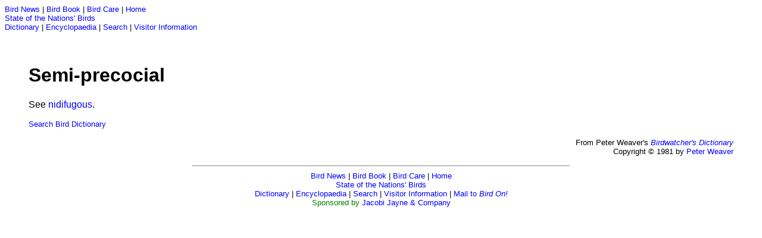

--- FILE ---
content_type: text/html
request_url: https://www.birdcare.com/bin/showdict?semiprecocial
body_size: 2266
content:
<html>
<head>
<style>
<!--
    BODY {font-family: Arial, Helvetica, sans-serif}
    P {font-family: Arial, Helvetica, sans-serif}
    TD {font-family: Arial, Helvetica, sans-serif}
    CENTER {font-family: Arial, Helvetica, sans-serif}
    A:link {color: blue; text-decoration: none}
    A:active {color: red; text-decoration: none}
    A:visited {color: purple; text-decoration: none}
-->
</style>

<title>Topic: Semi-precocial</title>
</head>
<body bgcolor="ffffff">
<font size=-1>
 <a href="/bin/listnews">Bird News</a>
 |
 <a href="/birdon/birdbook/">Bird Book</a>
 |
 <a href="/birdon/birdcare/">Bird Care</a>
 |
 <a href="/birdon/">Home</a>
 <br>
 <a href="/bin/searchsonb">State of the Nations' Birds</a>
 <br>
 <a href="/bin/searchdict/">Dictionary</a>
 |
 <a href="/birdon/encyclopedia/">Encyclopaedia</a>
 |
 <a href="/birdon/search.html">Search</a>
 |
 <a href="/birdon/newusers.html">Visitor Information</a>
 </font>
 
 

<blockquote>
<p>&nbsp;
<h1>Semi-precocial</h1>
See
<a href="/bin/showdict?nidifugous">nidifugous</a>.
<p><font size=-1>
<a href="/bin/searchdict">Search Bird Dictionary</a>
</font>
<p align=right><font size=-1>
From Peter Weaver's
<a href="/birdon/birdindex/birdindex.html#bwd"><em>Birdwatcher's Dictionary</em></a><br>
Copyright &copy; 1981 by <a href="/birdon/bios/pweaver.html">Peter Weaver</a><br><p>
</font>
</blockquote>
<p>
 <center>
 <hr width=50%>
 <font size=-1>
 <a href="/bin/listnews">Bird News</a>
 |
 <a href="/birdon/birdbook/">Bird Book</a>
 |
 <a href="/birdon/birdcare/">Bird Care</a>
 |
 <a href="/birdon/">Home</a>
 <br>
 <a href="/bin/searchsonb">State of the Nations' Birds</a>
 <br>
 <a href="/bin/searchdict/">Dictionary</a>
 |
 <a href="/birdon/encyclopedia/">Encyclopaedia</a>
 |
 <a href="/birdon/search.html">Search</a>
 |
 <a href="/birdon/newusers.html">Visitor Information</a>
 |
 <a href="/bin/showpage/misc/email">Mail to <em>Bird On!</em></a>
 <br>
 <font color="green" size=-1>Sponsored by</font>
 <a href="http://www.jacobijayne.com/">Jacobi Jayne &amp; Company</a>
 </font>
 </center>
 <script src="https://www.google-analytics.com/urchin.js" type="text/javascript">
 </script>
 <script type="text/javascript">
 _uacct = "UA-649558-6";
 urchinTracker();
 </script>

</body>
</html>
